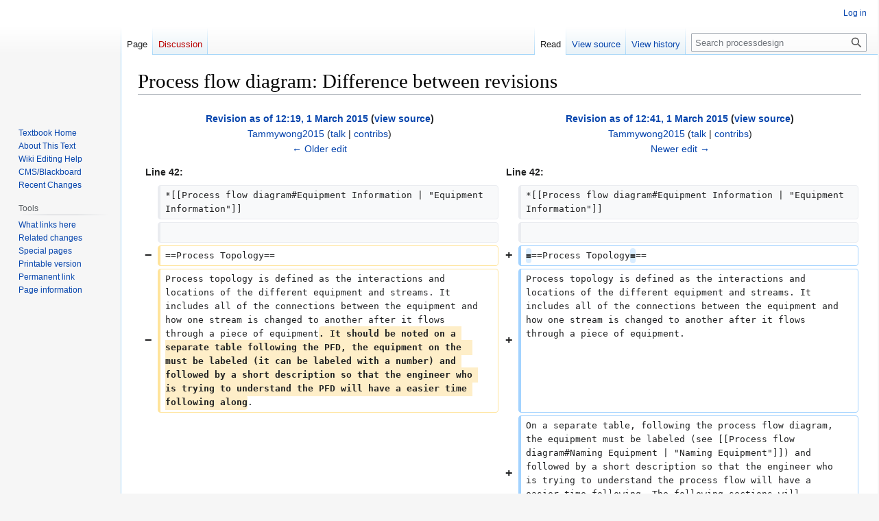

--- FILE ---
content_type: text/html; charset=UTF-8
request_url: https://processdesign.mccormick.northwestern.edu/index.php?title=Process_flow_diagram&diff=2683&oldid=2666
body_size: 38017
content:
<!DOCTYPE html>
<html class="client-nojs" lang="en" dir="ltr">
<head>
<meta charset="UTF-8"/>
<title>Process flow diagram: Difference between revisions - processdesign</title>
<script>document.documentElement.className="client-js";RLCONF={"wgBreakFrames":false,"wgSeparatorTransformTable":["",""],"wgDigitTransformTable":["",""],"wgDefaultDateFormat":"dmy","wgMonthNames":["","January","February","March","April","May","June","July","August","September","October","November","December"],"wgRequestId":"af54118cb25129d82c9fc582","wgCSPNonce":false,"wgCanonicalNamespace":"","wgCanonicalSpecialPageName":false,"wgNamespaceNumber":0,"wgPageName":"Process_flow_diagram","wgTitle":"Process flow diagram","wgCurRevisionId":3012,"wgRevisionId":2683,"wgArticleId":285,"wgIsArticle":true,"wgIsRedirect":false,"wgAction":"view","wgUserName":null,"wgUserGroups":["*"],"wgCategories":[],"wgPageContentLanguage":"en","wgPageContentModel":"wikitext","wgRelevantPageName":"Process_flow_diagram","wgRelevantArticleId":285,"wgIsProbablyEditable":false,"wgRelevantPageIsProbablyEditable":false,"wgRestrictionEdit":[],"wgRestrictionMove":[],"wgVector2022PreviewPages":[],"wgDiffOldId":2666,"wgDiffNewId"
:2683};RLSTATE={"site.styles":"ready","user.styles":"ready","user":"ready","user.options":"loading","mediawiki.interface.helpers.styles":"ready","mediawiki.diff.styles":"ready","skins.vector.styles.legacy":"ready"};RLPAGEMODULES=["mediawiki.diff","site","mediawiki.page.ready","mediawiki.toc","skins.vector.legacy.js"];</script>
<script>(RLQ=window.RLQ||[]).push(function(){mw.loader.implement("user.options@12s5i",function($,jQuery,require,module){mw.user.tokens.set({"patrolToken":"+\\","watchToken":"+\\","csrfToken":"+\\"});});});</script>
<link rel="stylesheet" href="/load.php?lang=en&amp;modules=mediawiki.diff.styles%7Cmediawiki.interface.helpers.styles%7Cskins.vector.styles.legacy&amp;only=styles&amp;skin=vector"/>
<script async="" src="/load.php?lang=en&amp;modules=startup&amp;only=scripts&amp;raw=1&amp;skin=vector"></script>
<meta name="generator" content="MediaWiki 1.39.2"/>
<meta name="robots" content="noindex,nofollow"/>
<meta name="format-detection" content="telephone=no"/>
<meta name="viewport" content="width=1000"/>
<link rel="icon" href="/favicon.ico"/>
<link rel="search" type="application/opensearchdescription+xml" href="/opensearch_desc.php" title="processdesign (en)"/>
<link rel="EditURI" type="application/rsd+xml" href="https://processdesign.mccormick.northwestern.edu/api.php?action=rsd"/>
<link rel="alternate" type="application/atom+xml" title="processdesign Atom feed" href="/index.php?title=Special:RecentChanges&amp;feed=atom"/>
</head>
<body class="mediawiki ltr sitedir-ltr mw-hide-empty-elt ns-0 ns-subject page-Process_flow_diagram rootpage-Process_flow_diagram skin-vector action-view skin-vector-legacy vector-feature-language-in-header-enabled vector-feature-language-in-main-page-header-disabled vector-feature-language-alert-in-sidebar-disabled vector-feature-sticky-header-disabled vector-feature-sticky-header-edit-disabled vector-feature-table-of-contents-disabled vector-feature-visual-enhancement-next-disabled"><div id="mw-page-base" class="noprint"></div>
<div id="mw-head-base" class="noprint"></div>
<div id="content" class="mw-body" role="main">
	<a id="top"></a>
	<div id="siteNotice"></div>
	<div class="mw-indicators">
	</div>
	<h1 id="firstHeading" class="firstHeading mw-first-heading">Process flow diagram: Difference between revisions</h1>
	<div id="bodyContent" class="vector-body">
		<div id="siteSub" class="noprint">From processdesign</div>
		<div id="contentSub"></div>
		<div id="contentSub2"></div>
		
		<div id="jump-to-nav"></div>
		<a class="mw-jump-link" href="#mw-head">Jump to navigation</a>
		<a class="mw-jump-link" href="#searchInput">Jump to search</a>
		<div id="mw-content-text" class="mw-body-content mw-content-ltr" lang="en" dir="ltr"><table class="diff diff-contentalign-left diff-editfont-monospace" data-mw="interface">
				<col class="diff-marker" />
				<col class="diff-content" />
				<col class="diff-marker" />
				<col class="diff-content" />
				<tr class="diff-title" lang="en">
				<td colspan="2" class="diff-otitle diff-side-deleted"><div id="mw-diff-otitle1"><strong><a href="/index.php?title=Process_flow_diagram&amp;oldid=2666" title="Process flow diagram">Revision as of 12:19, 1 March 2015</a> <span class="mw-diff-edit">(<a href="/index.php?title=Process_flow_diagram&amp;action=edit&amp;oldid=2666" title="Process flow diagram">view source</a>)</span></strong></div><div id="mw-diff-otitle2"><a href="/index.php/User:Tammywong2015" class="mw-userlink" title="User:Tammywong2015"><bdi>Tammywong2015</bdi></a> <span class="mw-usertoollinks">(<a href="/index.php/User_talk:Tammywong2015" class="mw-usertoollinks-talk" title="User talk:Tammywong2015">talk</a> | <a href="/index.php/Special:Contributions/Tammywong2015" class="mw-usertoollinks-contribs" title="Special:Contributions/Tammywong2015">contribs</a>)</span></div><div id="mw-diff-otitle3"><span class="comment mw-comment-none">No edit summary</span></div><div id="mw-diff-otitle5"></div><div id="mw-diff-otitle4"><a href="/index.php?title=Process_flow_diagram&amp;diff=prev&amp;oldid=2666" title="Process flow diagram" id="differences-prevlink">← Older edit</a></div></td>
				<td colspan="2" class="diff-ntitle diff-side-added"><div id="mw-diff-ntitle1"><strong><a href="/index.php?title=Process_flow_diagram&amp;oldid=2683" title="Process flow diagram">Revision as of 12:41, 1 March 2015</a> <span class="mw-diff-edit">(<a href="/index.php?title=Process_flow_diagram&amp;action=edit&amp;oldid=2683" title="Process flow diagram">view source</a>)</span> </strong></div><div id="mw-diff-ntitle2"><a href="/index.php/User:Tammywong2015" class="mw-userlink" title="User:Tammywong2015"><bdi>Tammywong2015</bdi></a> <span class="mw-usertoollinks">(<a href="/index.php/User_talk:Tammywong2015" class="mw-usertoollinks-talk" title="User talk:Tammywong2015">talk</a> | <a href="/index.php/Special:Contributions/Tammywong2015" class="mw-usertoollinks-contribs" title="Special:Contributions/Tammywong2015">contribs</a>)</span> </div><div id="mw-diff-ntitle3"><span class="comment mw-comment-none">No edit summary</span></div><div id="mw-diff-ntitle5"></div><div id="mw-diff-ntitle4"><a href="/index.php?title=Process_flow_diagram&amp;diff=next&amp;oldid=2683" title="Process flow diagram" id="differences-nextlink">Newer edit →</a></div></td>
				</tr><tr>
  <td colspan="2" class="diff-lineno">Line 42:</td>
  <td colspan="2" class="diff-lineno">Line 42:</td>
</tr>
<tr>
  <td class="diff-marker"></td>
  <td class="diff-context diff-side-deleted"><div>*[[Process flow diagram#Equipment Information | "Equipment Information"]]</div></td>
  <td class="diff-marker"></td>
  <td class="diff-context diff-side-added"><div>*[[Process flow diagram#Equipment Information | "Equipment Information"]]</div></td>
</tr>
<tr>
  <td class="diff-marker"></td>
  <td class="diff-context diff-side-deleted"><br /></td>
  <td class="diff-marker"></td>
  <td class="diff-context diff-side-added"><br /></td>
</tr>
<tr>
  <td class="diff-marker" data-marker="−"></td>
  <td class="diff-deletedline diff-side-deleted"><div>==Process Topology==</div></td>
  <td class="diff-marker" data-marker="+"></td>
  <td class="diff-addedline diff-side-added"><div><ins class="diffchange diffchange-inline">=</ins>==Process Topology<ins class="diffchange diffchange-inline">=</ins>==</div></td>
</tr>
<tr>
  <td class="diff-marker" data-marker="−"></td>
  <td class="diff-deletedline diff-side-deleted"><div>Process topology is defined as the interactions and locations of the different equipment and streams. It includes all of the connections between the equipment and how one stream is changed to another after it flows through a piece of equipment<del class="diffchange diffchange-inline">. It should be noted on a separate table following the PFD, the equipment on the  must be labeled (it can be labeled with a number) and followed by a short description so that the engineer who is trying to understand the PFD will have a easier time following along</del>. </div></td>
  <td class="diff-marker" data-marker="+"></td>
  <td class="diff-addedline diff-side-added"><div>Process topology is defined as the interactions and locations of the different equipment and streams. It includes all of the connections between the equipment and how one stream is changed to another after it flows through a piece of equipment. </div></td>
</tr>
<tr>
  <td colspan="2" class="diff-empty diff-side-deleted"></td>
  <td class="diff-marker" data-marker="+"></td>
  <td class="diff-addedline diff-side-added"><div>On a separate table, following the process flow diagram, the equipment must be labeled (see [[Process flow diagram#Naming Equipment | "Naming Equipment"]]) and followed by a short description so that the engineer who is trying to understand the process flow will have a easier time following. The following sections will describe how to catalog the necessary information for the equipment of the process topology.  </div></td>
</tr>
<tr>
  <td class="diff-marker"></td>
  <td class="diff-context diff-side-deleted"><br /></td>
  <td class="diff-marker"></td>
  <td class="diff-context diff-side-added"><br /></td>
</tr>
<tr>
  <td class="diff-marker"></td>
  <td class="diff-context diff-side-deleted"><div>==Process Vessels and Equipment==</div></td>
  <td class="diff-marker"></td>
  <td class="diff-context diff-side-added"><div>==Process Vessels and Equipment==</div></td>
</tr>
<tr>
  <td class="diff-marker" data-marker="−"></td>
  <td class="diff-deletedline diff-side-deleted"><div>One of the initial steps to creating a process flow diagram is to add all of the equipment that is in the plant. Not only is the equipment necessary to be shown in a PFD, so is the equipment such as the heat exchangers, the pumps, reactors, mixers, etc). The following figures will display the most common symbols found in process flow diagrams. </div></td>
  <td class="diff-marker" data-marker="+"></td>
  <td class="diff-addedline diff-side-added"><div>One of the initial steps to creating a process flow diagram is to add all of the equipment that is in the plant. Not only is the<ins class="diffchange diffchange-inline"> major</ins> equipment<ins class="diffchange diffchange-inline">, such as distillation columns, reactors, and tanks,</ins> necessary to be shown in a PFD, so is the equipment such as the heat exchangers, the pumps, reactors, mixers, etc). The following figures will display the most common symbols found in process flow diagrams. </div></td>
</tr>
<tr>
  <td class="diff-marker"></td>
  <td class="diff-context diff-side-deleted"><br /></td>
  <td class="diff-marker"></td>
  <td class="diff-context diff-side-added"><br /></td>
</tr>
<tr>
  <td class="diff-marker"></td>
  <td class="diff-context diff-side-deleted"><div>===Symbols for Process Technology===</div></td>
  <td class="diff-marker"></td>
  <td class="diff-context diff-side-added"><div>===Symbols for Process Technology===</div></td>
</tr>
<tr>
  <td class="diff-marker" data-marker="−"></td>
  <td class="diff-deletedline diff-side-deleted"><div>For process equipment, there are a few standard symbols that should be recognized by chemical engineers. <del class="diffchange diffchange-inline">These</del> symbols are displayed in <del class="diffchange diffchange-inline">the following</del> <del class="diffchange diffchange-inline">figure</del>: (Source Towler and Sinnott, Chapter 2, page 36)</div></td>
  <td class="diff-marker" data-marker="+"></td>
  <td class="diff-addedline diff-side-added"><div>For process equipment, there are a few standard symbols that should be recognized by chemical engineers. <ins class="diffchange diffchange-inline">Notable process equipment that is especially relevant to this class are the</ins> symbols<ins class="diffchange diffchange-inline"> for the vertical and horizontal vessel, the packed column and the trayed column. Other symbols that may be essential to a process</ins> are displayed in <ins class="diffchange diffchange-inline">Figure</ins> <ins class="diffchange diffchange-inline">1</ins>: (Source Towler and Sinnott, Chapter 2, page 36)</div></td>
</tr>
<tr>
  <td class="diff-marker"></td>
  <td class="diff-context diff-side-deleted"><br /></td>
  <td class="diff-marker"></td>
  <td class="diff-context diff-side-added"><br /></td>
</tr>
<tr>
  <td class="diff-marker"></td>
  <td class="diff-context diff-side-deleted"><div>[[File:PFD1.jpg]]</div></td>
  <td class="diff-marker"></td>
  <td class="diff-context diff-side-added"><div>[[File:PFD1.jpg]]</div></td>
</tr>
<tr>
  <td colspan="2" class="diff-empty diff-side-deleted"></td>
  <td class="diff-marker" data-marker="+"></td>
  <td class="diff-addedline diff-side-added"><div>Figure 1: Various symbols for reactors, vessels and tanks</div></td>
</tr>
<tr>
  <td class="diff-marker"></td>
  <td class="diff-context diff-side-deleted"><br /></td>
  <td class="diff-marker"></td>
  <td class="diff-context diff-side-added"><br /></td>
</tr>
<tr>
  <td class="diff-marker"></td>
  <td class="diff-context diff-side-deleted"><div>===Symbols for Heat Exchanger Equipment===</div></td>
  <td class="diff-marker"></td>
  <td class="diff-context diff-side-added"><div>===Symbols for Heat Exchanger Equipment===</div></td>
</tr>
</table><hr class='diff-hr' id='mw-oldid' />
		<h2 class='diff-currentversion-title'>Revision as of 12:41, 1 March 2015</h2>
<div class="mw-parser-output"><p><br />
</p><p>Author: Tammy Wong <sup> [2015] </sup>
</p><p>Stewards: Jian Gong and Fengqi You 
</p><p><br />
</p>
<div id="toc" class="toc" role="navigation" aria-labelledby="mw-toc-heading"><input type="checkbox" role="button" id="toctogglecheckbox" class="toctogglecheckbox" style="display:none" /><div class="toctitle" lang="en" dir="ltr"><h2 id="mw-toc-heading">Contents</h2><span class="toctogglespan"><label class="toctogglelabel" for="toctogglecheckbox"></label></span></div>
<ul>
<li class="toclevel-1 tocsection-1"><a href="#Introduction"><span class="tocnumber">1</span> <span class="toctext">Introduction</span></a></li>
<li class="toclevel-1 tocsection-2"><a href="#Overview"><span class="tocnumber">2</span> <span class="toctext">Overview</span></a>
<ul>
<li class="toclevel-2 tocsection-3"><a href="#Categorization_of_Information_In_a_Process_Flow_Diagram"><span class="tocnumber">2.1</span> <span class="toctext">Categorization of Information In a Process Flow Diagram</span></a></li>
<li class="toclevel-2 tocsection-4"><a href="#Process_Topology"><span class="tocnumber">2.2</span> <span class="toctext">Process Topology</span></a></li>
</ul>
</li>
<li class="toclevel-1 tocsection-5"><a href="#Process_Vessels_and_Equipment"><span class="tocnumber">3</span> <span class="toctext">Process Vessels and Equipment</span></a>
<ul>
<li class="toclevel-2 tocsection-6"><a href="#Symbols_for_Process_Technology"><span class="tocnumber">3.1</span> <span class="toctext">Symbols for Process Technology</span></a></li>
<li class="toclevel-2 tocsection-7"><a href="#Symbols_for_Heat_Exchanger_Equipment"><span class="tocnumber">3.2</span> <span class="toctext">Symbols for Heat Exchanger Equipment</span></a></li>
<li class="toclevel-2 tocsection-8"><a href="#Symbols_for_Fluid_Handling_Equipment"><span class="tocnumber">3.3</span> <span class="toctext">Symbols for Fluid Handling Equipment</span></a></li>
<li class="toclevel-2 tocsection-9"><a href="#Naming_Equipment"><span class="tocnumber">3.4</span> <span class="toctext">Naming Equipment</span></a></li>
<li class="toclevel-2 tocsection-10"><a href="#Utility_Streams_in_Process_Topology"><span class="tocnumber">3.5</span> <span class="toctext">Utility Streams in Process Topology</span></a></li>
</ul>
</li>
<li class="toclevel-1 tocsection-11"><a href="#Stream_Information"><span class="tocnumber">4</span> <span class="toctext">Stream Information</span></a></li>
<li class="toclevel-1 tocsection-12"><a href="#Equipment_Information"><span class="tocnumber">5</span> <span class="toctext">Equipment Information</span></a></li>
<li class="toclevel-1 tocsection-13"><a href="#Process_Flow_Diagram_Example"><span class="tocnumber">6</span> <span class="toctext">Process Flow Diagram Example</span></a>
<ul>
<li class="toclevel-2 tocsection-14"><a href="#Example_1:_Polymer_Production"><span class="tocnumber">6.1</span> <span class="toctext">Example 1: Polymer Production</span></a></li>
<li class="toclevel-2 tocsection-15"><a href="#Example_2:_Simplified_Nitric_Acid_Process"><span class="tocnumber">6.2</span> <span class="toctext">Example 2: Simplified Nitric Acid Process</span></a></li>
</ul>
</li>
<li class="toclevel-1 tocsection-16"><a href="#Sources"><span class="tocnumber">7</span> <span class="toctext">Sources</span></a></li>
</ul>
</div>

<h2><span class="mw-headline" id="Introduction">Introduction</span></h2>
<p>The process flow diagram (PFD) is a critical component of process design. It is absolutely necessary that chemical engineers know how to read process flow diagrams because it is the primary method of detailing the process and design information. Additionally, the most effective way of relaying information about a process design is the use of process flow diagrams. The PFD shows the sequence of flow through a system through the various equipment (such as piping, instrumentation, and equipment design) and details the stream connections, stream flow rates and compositions and operating conditions through the plant layout. The PFD differs from a block flow diagram (BFD) in that the PFD is more detailed and conveys more information than the BFD, which only gives a general sense of flow of information.
</p>
<h2><span class="mw-headline" id="Overview">Overview</span></h2>
<p>On the process flow diagram, there are several pieces of information that must be included while there are some optional information that can be included to make the PFD more specific. Notable information that should be included should be major process equipment and followed by a short description. Additionally, each piece of equipment should be named and listed on a table along with a description of the name. For more details on how to name process equipment, see <a href="/index.php/Process_flow_diagram#Naming_Equipment" title="Process flow diagram"> "Naming Equipment"</a>. On the process flow diagram, all streams should be labeled and identified with a number. A summary of the streams and their numbers should also be detailed on a separate table. All utility streams that supply energy to major equipment should be shown. In Table 1, other types of essential information to the process flow diagram as well as the optional information that could be supplied to further detail the process are listed. 
</p>
<table border="1" class="wikitable">
<caption>Table 1: Information to Be Included in a Process Flow Diagram
</caption>
<tbody><tr>
<th>Essential Information
</th>
<td>
<ul><li>Process vessels and equipment</li>
<li>Process piping</li>
<li>Process and Utility Flow Lines</li>
<li>Full heat and material balances</li>
<li>Composition, flow rate, pressure and temperature of every stream</li>
<li>Stream enthalpy</li>
<li>Location of every control valve</li>
<li>Sizing of pumps and compressors</li>
<li>Bypass and recycle streams</li></ul>
</td></tr>
<tr>
<th>Optional Information
</th>
<td>
<ul><li>Molar percentage composition and/or molar flow rates</li>
<li>Physical property data</li>
<li>Mean values for stream</li>
<li>Stream names</li></ul>
</td></tr></tbody></table>
<h3><span class="mw-headline" id="Categorization_of_Information_In_a_Process_Flow_Diagram">Categorization of Information In a Process Flow Diagram</span></h3>
<p>The information that a process flow diagram conveys can be categorized into one of the following three groups. Each of the three aspects will be discussed in more details. 
</p>
<ul><li><a href="/index.php/Process_flow_diagram#Process_Topology" title="Process flow diagram"> "Process Topology"</a></li>
<li><a href="/index.php/Process_flow_diagram#Stream_Information" title="Process flow diagram"> "Stream Information"</a></li>
<li><a href="/index.php/Process_flow_diagram#Equipment_Information" title="Process flow diagram"> "Equipment Information"</a></li></ul>
<h3><span class="mw-headline" id="Process_Topology">Process Topology</span></h3>
<p>Process topology is defined as the interactions and locations of the different equipment and streams. It includes all of the connections between the equipment and how one stream is changed to another after it flows through a piece of equipment. 
On a separate table, following the process flow diagram, the equipment must be labeled (see <a href="/index.php/Process_flow_diagram#Naming_Equipment" title="Process flow diagram"> "Naming Equipment"</a>) and followed by a short description so that the engineer who is trying to understand the process flow will have a easier time following. The following sections will describe how to catalog the necessary information for the equipment of the process topology.  
</p>
<h2><span class="mw-headline" id="Process_Vessels_and_Equipment">Process Vessels and Equipment</span></h2>
<p>One of the initial steps to creating a process flow diagram is to add all of the equipment that is in the plant. Not only is the major equipment, such as distillation columns, reactors, and tanks, necessary to be shown in a PFD, so is the equipment such as the heat exchangers, the pumps, reactors, mixers, etc). The following figures will display the most common symbols found in process flow diagrams. 
</p>
<h3><span class="mw-headline" id="Symbols_for_Process_Technology">Symbols for Process Technology</span></h3>
<p>For process equipment, there are a few standard symbols that should be recognized by chemical engineers. Notable process equipment that is especially relevant to this class are the symbols for the vertical and horizontal vessel, the packed column and the trayed column. Other symbols that may be essential to a process are displayed in Figure 1: (Source Towler and Sinnott, Chapter 2, page 36)
</p><p><a href="/index.php/File:PFD1.jpg" class="image"><img alt="PFD1.jpg" src="/images/0/01/PFD1.jpg" decoding="async" width="831" height="425" /></a>
Figure 1: Various symbols for reactors, vessels and tanks
</p>
<h3><span class="mw-headline" id="Symbols_for_Heat_Exchanger_Equipment">Symbols for Heat Exchanger Equipment</span></h3>
<p>In addition to the process equipment symbols, there will be heat exchanger equipment that are essential to process flow diagrams. These symbols are displayed in the following figure: (Source Towler and Sinnott, Chapter 2, page 36)
</p><p><a href="/index.php/File:PFD3.png" class="image"><img alt="PFD3.png" src="/images/2/28/PFD3.png" decoding="async" width="855" height="330" /></a>
</p>
<h3><span class="mw-headline" id="Symbols_for_Fluid_Handling_Equipment">Symbols for Fluid Handling Equipment</span></h3>
<p><a href="/index.php/File:PFD4.png" class="image"><img alt="PFD4.png" src="/images/7/7f/PFD4.png" decoding="async" width="880" height="310" /></a>
</p>
<h3><span class="mw-headline" id="Naming_Equipment">Naming Equipment</span></h3>
<p>Typical names for the equipment include a letter followed by a set of numbers. The letter usually corresponds to the first letter of the equipment. For example, the first pump in the PFD is typically labeled P-101. The following table displays the convention of naming the letters for process equipment:
</p>
<ul><li>C-Compressor or Turbine</li>
<li>E-Heat Exchanger</li>
<li>H-Fired Heater</li>
<li>P-Pump</li>
<li>R-Reactor</li>
<li>T-Tower</li>
<li>TK-Storage Tank</li>
<li>V-Vessel</li>
<li>Y means that it is a specific area in the plant</li>
<li>A/B identifies parallel units or backup units not shown on a PFD</li></ul>
<p>Additionally, it should be noted that in a plant, certain equipment will need to be replaced. Typically, the new equipment will take the old equipment's name but an additional letter or number will be added onto the new equipment to indicate that there was a modification. 
</p><p><br />
</p>
<h3><span class="mw-headline" id="Utility_Streams_in_Process_Topology">Utility Streams in Process Topology</span></h3>
<p>Utilities are necessary for the plant to keep running. The purpose of the utilities is usually to add or remove heat to the equipment so that the temperature can be controlled. There are many different types of utilities that can service a plant:
</p>
<ul><li>Electricity</li>
<li>Compressed Air</li>
<li>Cooling Water</li>
<li>Refridgerated Water</li>
<li>Steam</li>
<li>Condensate Return</li>
<li>Inert Gas</li>
<li>Flares</li></ul>
<h2><span class="mw-headline" id="Stream_Information">Stream Information</span></h2>
<p>In small PFDs, stream information, including flow rates, temperatures, pressures, and compositions, are shown directly next to the PFD on a table. The corresponding number on the stream will be translated onto the table. The table is usually divided into two sections - one section for the essential information and one for the optional information. 
</p>
<h2><span class="mw-headline" id="Equipment_Information">Equipment Information</span></h2>
<p>In addition to the stream information, there should also be a table detailing equipment information. This table can be helpful for the economical analysis of the plant. The equipment information table should include a list of all of the equipment that is used in that particular flow diagram along with a description of size, height, number of trays, pressure, temperature, materials of construction, heat duty, area and other critical information.  
</p>
<h2><span class="mw-headline" id="Process_Flow_Diagram_Example">Process Flow Diagram Example</span></h2>
<h3><span class="mw-headline" id="Example_1:_Polymer_Production">Example 1: Polymer Production</span></h3>
<p>In the following figure about polymer production (taken from Towler and Sinnott, Chapter 2, page 38), the PFD contains a few pieces of equipment so that the corresponding streams can be placed on the figure itself instead of on a separate table. Please note that all streams are labeled with the temperature, the flow rate and amount of each composition, and on a separate table, all of the equipment is clearly defined with their names. One improvement that can be made to this PFD is to be more detailed in the separate table and to include a description of the equipment. 
</p><p><a href="/index.php/File:PFDE1.jpg" class="image"><img alt="PFDE1.jpg" src="/images/3/3e/PFDE1.jpg" decoding="async" width="880" height="417" /></a>
</p><p>However, not all process flow diagrams are as simple as the previous example. In fact, many are complicated processes that may span multiple pages. Therefore, a better example would be the following one.
</p>
<h3><span class="mw-headline" id="Example_2:_Simplified_Nitric_Acid_Process">Example 2: Simplified Nitric Acid Process</span></h3>
<p>In the following figure, air enters a filter while ammonia enters a vaporiser to eventually combine in a reactor and form nitric acid. Each stream is labeled with a number and the compositions of the streams are labeled in a separate table. Additionally, in the separate table that follows directly below the PFD (standard convention), the pressures and temperatures of the streams are also listed. The one improvement on this PFD that can be made is to name the equipment and define those names on a separate table instead of writing the name of the equipment on the PFD. This way, there is less clutter on the PFD and it may be easier to follow along when all the names of the equipment are placed on the same table. (Source of PFD: Towler and Sinnott, Chapter 2, Page 39)
<a href="/index.php/File:PFD2.jpg" class="image"><img alt="PFD2.jpg" src="/images/1/14/PFD2.jpg" decoding="async" width="1081" height="559" /></a>
</p>
<h2><span class="mw-headline" id="Sources">Sources</span></h2>
<ol><li>Towler, G.P. and Sinnot, R. (2012). Chemical Engineering Design: Principles, Practice and Economics of Plant and Process Design. Elsevier.</li>
<li>Seider, W.D., Seader, J.D., and Lewin, D.R. (2004). Process Design Principles: Synthesis, Analysis, and Evaluation. New York Wiley.</li></ol></div>
<div class="printfooter" data-nosnippet="">Retrieved from "<a dir="ltr" href="https://processdesign.mccormick.northwestern.edu/index.php?title=Process_flow_diagram&amp;oldid=2683">https://processdesign.mccormick.northwestern.edu/index.php?title=Process_flow_diagram&amp;oldid=2683</a>"</div></div>
		<div id="catlinks" class="catlinks catlinks-allhidden" data-mw="interface"></div>
	</div>
</div>

<div id="mw-navigation">
	<h2>Navigation menu</h2>
	<div id="mw-head">
		

<nav id="p-personal" class="vector-menu mw-portlet mw-portlet-personal vector-user-menu-legacy" aria-labelledby="p-personal-label" role="navigation"  >
	<h3
		id="p-personal-label"
		
		class="vector-menu-heading "
	>
		<span class="vector-menu-heading-label">Personal tools</span>
	</h3>
	<div class="vector-menu-content">
		
		<ul class="vector-menu-content-list"><li id="pt-login" class="mw-list-item"><a href="/index.php?title=Special:UserLogin&amp;returnto=Process+flow+diagram&amp;returntoquery=diff%3D2683%26oldid%3D2666" title="You are encouraged to log in; however, it is not mandatory [o]" accesskey="o"><span>Log in</span></a></li></ul>
		
	</div>
</nav>

		<div id="left-navigation">
			

<nav id="p-namespaces" class="vector-menu mw-portlet mw-portlet-namespaces vector-menu-tabs vector-menu-tabs-legacy" aria-labelledby="p-namespaces-label" role="navigation"  >
	<h3
		id="p-namespaces-label"
		
		class="vector-menu-heading "
	>
		<span class="vector-menu-heading-label">Namespaces</span>
	</h3>
	<div class="vector-menu-content">
		
		<ul class="vector-menu-content-list"><li id="ca-nstab-main" class="selected mw-list-item"><a href="/index.php/Process_flow_diagram" title="View the content page [c]" accesskey="c"><span>Page</span></a></li><li id="ca-talk" class="new mw-list-item"><a href="/index.php?title=Talk:Process_flow_diagram&amp;action=edit&amp;redlink=1" rel="discussion" title="Discussion about the content page (page does not exist) [t]" accesskey="t"><span>Discussion</span></a></li></ul>
		
	</div>
</nav>

			

<nav id="p-variants" class="vector-menu mw-portlet mw-portlet-variants emptyPortlet vector-menu-dropdown" aria-labelledby="p-variants-label" role="navigation"  >
	<input type="checkbox"
		id="p-variants-checkbox"
		role="button"
		aria-haspopup="true"
		data-event-name="ui.dropdown-p-variants"
		class="vector-menu-checkbox"
		aria-labelledby="p-variants-label"
	/>
	<label
		id="p-variants-label"
		 aria-label="Change language variant"
		class="vector-menu-heading "
	>
		<span class="vector-menu-heading-label">English</span>
	</label>
	<div class="vector-menu-content">
		
		<ul class="vector-menu-content-list"></ul>
		
	</div>
</nav>

		</div>
		<div id="right-navigation">
			

<nav id="p-views" class="vector-menu mw-portlet mw-portlet-views vector-menu-tabs vector-menu-tabs-legacy" aria-labelledby="p-views-label" role="navigation"  >
	<h3
		id="p-views-label"
		
		class="vector-menu-heading "
	>
		<span class="vector-menu-heading-label">Views</span>
	</h3>
	<div class="vector-menu-content">
		
		<ul class="vector-menu-content-list"><li id="ca-view" class="selected mw-list-item"><a href="/index.php/Process_flow_diagram"><span>Read</span></a></li><li id="ca-viewsource" class="mw-list-item"><a href="/index.php?title=Process_flow_diagram&amp;action=edit&amp;oldid=2683" title="This page is protected.&#10;You can view its source [e]" accesskey="e"><span>View source</span></a></li><li id="ca-history" class="mw-list-item"><a href="/index.php?title=Process_flow_diagram&amp;action=history" title="Past revisions of this page [h]" accesskey="h"><span>View history</span></a></li></ul>
		
	</div>
</nav>

			

<nav id="p-cactions" class="vector-menu mw-portlet mw-portlet-cactions emptyPortlet vector-menu-dropdown" aria-labelledby="p-cactions-label" role="navigation"  title="More options" >
	<input type="checkbox"
		id="p-cactions-checkbox"
		role="button"
		aria-haspopup="true"
		data-event-name="ui.dropdown-p-cactions"
		class="vector-menu-checkbox"
		aria-labelledby="p-cactions-label"
	/>
	<label
		id="p-cactions-label"
		
		class="vector-menu-heading "
	>
		<span class="vector-menu-heading-label">More</span>
	</label>
	<div class="vector-menu-content">
		
		<ul class="vector-menu-content-list"></ul>
		
	</div>
</nav>

			
<div id="p-search" role="search" class="vector-search-box-vue  vector-search-box-show-thumbnail vector-search-box-auto-expand-width vector-search-box">
	<div>
			<h3 >
				<label for="searchInput">Search</label>
			</h3>
		<form action="/index.php" id="searchform"
			class="vector-search-box-form">
			<div id="simpleSearch"
				class="vector-search-box-inner"
				 data-search-loc="header-navigation">
				<input class="vector-search-box-input"
					 type="search" name="search" placeholder="Search processdesign" aria-label="Search processdesign" autocapitalize="sentences" title="Search processdesign [f]" accesskey="f" id="searchInput"
				>
				<input type="hidden" name="title" value="Special:Search">
				<input id="mw-searchButton"
					 class="searchButton mw-fallbackSearchButton" type="submit" name="fulltext" title="Search the pages for this text" value="Search">
				<input id="searchButton"
					 class="searchButton" type="submit" name="go" title="Go to a page with this exact name if it exists" value="Go">
			</div>
		</form>
	</div>
</div>

		</div>
	</div>
	

<div id="mw-panel">
	<div id="p-logo" role="banner">
		<a class="mw-wiki-logo" href="/index.php/Main_Page"
			title="Visit the main page"></a>
	</div>
	

<nav id="p-navigation" class="vector-menu mw-portlet mw-portlet-navigation vector-menu-portal portal" aria-labelledby="p-navigation-label" role="navigation"  >
	<h3
		id="p-navigation-label"
		
		class="vector-menu-heading "
	>
		<span class="vector-menu-heading-label">Navigation</span>
	</h3>
	<div class="vector-menu-content">
		
		<ul class="vector-menu-content-list"><li id="n-Textbook-Home" class="mw-list-item"><a href="/index.php/Main_Page"><span>Textbook Home</span></a></li><li id="n-About-This-Text" class="mw-list-item"><a href="/index.php/About"><span>About This Text</span></a></li><li id="n-Wiki-Editing-Help" class="mw-list-item"><a href="/index.php/Help:Contents"><span>Wiki Editing Help</span></a></li><li id="n-CMS/Blackboard" class="mw-list-item"><a href="https://courses.northwestern.edu" rel="nofollow"><span>CMS/Blackboard</span></a></li><li id="n-Recent-Changes" class="mw-list-item"><a href="/index.php/Special:RecentChanges"><span>Recent Changes</span></a></li></ul>
		
	</div>
</nav>

	

<nav id="p-tb" class="vector-menu mw-portlet mw-portlet-tb vector-menu-portal portal" aria-labelledby="p-tb-label" role="navigation"  >
	<h3
		id="p-tb-label"
		
		class="vector-menu-heading "
	>
		<span class="vector-menu-heading-label">Tools</span>
	</h3>
	<div class="vector-menu-content">
		
		<ul class="vector-menu-content-list"><li id="t-whatlinkshere" class="mw-list-item"><a href="/index.php/Special:WhatLinksHere/Process_flow_diagram" title="A list of all wiki pages that link here [j]" accesskey="j"><span>What links here</span></a></li><li id="t-recentchangeslinked" class="mw-list-item"><a href="/index.php/Special:RecentChangesLinked/Process_flow_diagram" rel="nofollow" title="Recent changes in pages linked from this page [k]" accesskey="k"><span>Related changes</span></a></li><li id="t-specialpages" class="mw-list-item"><a href="/index.php/Special:SpecialPages" title="A list of all special pages [q]" accesskey="q"><span>Special pages</span></a></li><li id="t-print" class="mw-list-item"><a href="javascript:print();" rel="alternate" title="Printable version of this page [p]" accesskey="p"><span>Printable version</span></a></li><li id="t-permalink" class="mw-list-item"><a href="/index.php?title=Process_flow_diagram&amp;oldid=2683" title="Permanent link to this revision of this page"><span>Permanent link</span></a></li><li id="t-info" class="mw-list-item"><a href="/index.php?title=Process_flow_diagram&amp;action=info" title="More information about this page"><span>Page information</span></a></li></ul>
		
	</div>
</nav>

	
</div>

</div>

<footer id="footer" class="mw-footer" role="contentinfo" >
	<ul id="footer-info">
	<li id="footer-info-lastmod"> This page was last edited on 1 March 2015, at 12:41.</li>
</ul>

	<ul id="footer-places">
	<li id="footer-places-privacy"><a href="/index.php/Processdesign:Privacy_policy">Privacy policy</a></li>
	<li id="footer-places-about"><a href="/index.php/Processdesign:About">About processdesign</a></li>
	<li id="footer-places-disclaimer"><a href="/index.php/Processdesign:General_disclaimer">Disclaimers</a></li>
</ul>

	<ul id="footer-icons" class="noprint">
	<li id="footer-poweredbyico"><a href="https://www.mediawiki.org/"><img src="/resources/assets/poweredby_mediawiki_88x31.png" alt="Powered by MediaWiki" srcset="/resources/assets/poweredby_mediawiki_132x47.png 1.5x, /resources/assets/poweredby_mediawiki_176x62.png 2x" width="88" height="31" loading="lazy"/></a></li>
</ul>

</footer>

<script>(RLQ=window.RLQ||[]).push(function(){mw.config.set({"wgPageParseReport":{"limitreport":{"cputime":"0.535","walltime":"1.931","ppvisitednodes":{"value":58,"limit":1000000},"postexpandincludesize":{"value":0,"limit":2097152},"templateargumentsize":{"value":0,"limit":2097152},"expansiondepth":{"value":2,"limit":100},"expensivefunctioncount":{"value":0,"limit":100},"unstrip-depth":{"value":0,"limit":20},"unstrip-size":{"value":0,"limit":5000000},"timingprofile":["100.00%    0.000      1 -total"]},"cachereport":{"timestamp":"20260118180406","ttl":86400,"transientcontent":false}}});mw.config.set({"wgBackendResponseTime":3350});});</script>
</body>
</html>